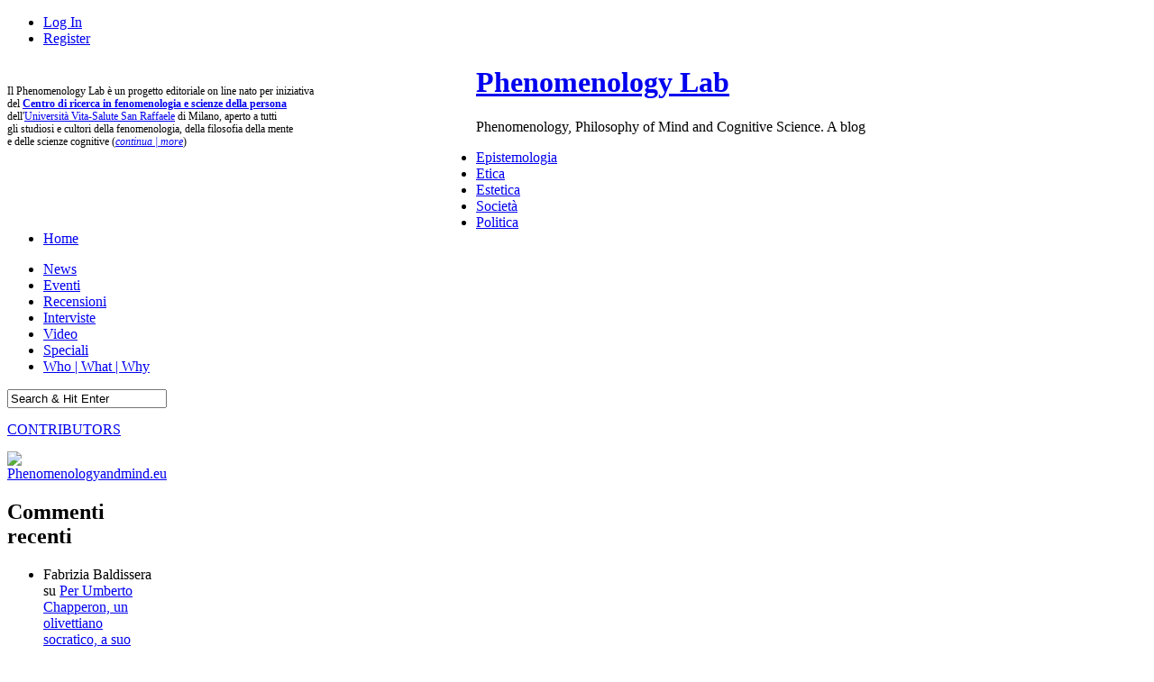

--- FILE ---
content_type: text/html; charset=UTF-8
request_url: https://www.phenomenologylab.eu/index.php/tag/bertrando-spaventa/
body_size: 11640
content:
<!DOCTYPE html PUBLIC "-//W3C//DTD XHTML 1.0 Transitional//EN" "http://www.w3.org/TR/xhtml1/DTD/xhtml1-transitional.dtd">

<html xmlns="http://www.w3.org/1999/xhtml" lang="it-IT">



<head profile="http://gmpg.org/xfn/11">

<meta http-equiv="Content-Type" content="text/html; charset=UTF-8" />


<meta name="robots" content="noindex,follow" />




<title>  Bertrando Spaventa | Phenomenology Lab</title>

<link rel="stylesheet" href="https://www.phenomenologylab.eu/wp-content/themes/magazine-basic/style.css" type="text/css" media="screen" />

<style type="text/css">
body { width: 1024px; }
#mainwrapper { width: 1004px; }
#sidebar { width: 180px; }
#sidebar .side-widget { width: 160px; }
#secondsidebar { width: 180px; }
#secondsidebar .side-widget { width: 160px; }
#leftcontent, #twocol, #threecol, #threecol2, .commentlist { width: 576px; }
#leftcontent img, .wp-caption { max-width: 576px; }
#leftcontent .wp-caption img, #leftcontent .gallery-thumb img { max-width: 564px; }
/* fix for IE & Safari */
.threepost embed { width: 167.04px !important; }
.twopost embed { width: 264.96px !important; }
/* end fix for Safari */
</style>
	
<link rel="pingback" href="https://www.phenomenologylab.eu/xmlrpc.php" />

<!--[if IE]>

<link rel="stylesheet" type="text/css" href="https://www.phenomenologylab.eu/wp-content/themes/magazine-basic/iestyles.css" />

<![endif]-->



<link rel='dns-prefetch' href='//s.w.org' />
<link rel="alternate" type="application/rss+xml" title="Phenomenology Lab &raquo; Feed" href="https://www.phenomenologylab.eu/index.php/feed/" />
<link rel="alternate" type="application/rss+xml" title="Phenomenology Lab &raquo; Feed dei commenti" href="https://www.phenomenologylab.eu/index.php/comments/feed/" />
<link rel="alternate" type="application/rss+xml" title="Phenomenology Lab &raquo; Bertrando Spaventa Feed del tag" href="https://www.phenomenologylab.eu/index.php/tag/bertrando-spaventa/feed/" />
		<script type="text/javascript">
			window._wpemojiSettings = {"baseUrl":"https:\/\/s.w.org\/images\/core\/emoji\/12.0.0-1\/72x72\/","ext":".png","svgUrl":"https:\/\/s.w.org\/images\/core\/emoji\/12.0.0-1\/svg\/","svgExt":".svg","source":{"concatemoji":"https:\/\/www.phenomenologylab.eu\/wp-includes\/js\/wp-emoji-release.min.js?ver=5.3.20"}};
			!function(e,a,t){var n,r,o,i=a.createElement("canvas"),p=i.getContext&&i.getContext("2d");function s(e,t){var a=String.fromCharCode;p.clearRect(0,0,i.width,i.height),p.fillText(a.apply(this,e),0,0);e=i.toDataURL();return p.clearRect(0,0,i.width,i.height),p.fillText(a.apply(this,t),0,0),e===i.toDataURL()}function c(e){var t=a.createElement("script");t.src=e,t.defer=t.type="text/javascript",a.getElementsByTagName("head")[0].appendChild(t)}for(o=Array("flag","emoji"),t.supports={everything:!0,everythingExceptFlag:!0},r=0;r<o.length;r++)t.supports[o[r]]=function(e){if(!p||!p.fillText)return!1;switch(p.textBaseline="top",p.font="600 32px Arial",e){case"flag":return s([127987,65039,8205,9895,65039],[127987,65039,8203,9895,65039])?!1:!s([55356,56826,55356,56819],[55356,56826,8203,55356,56819])&&!s([55356,57332,56128,56423,56128,56418,56128,56421,56128,56430,56128,56423,56128,56447],[55356,57332,8203,56128,56423,8203,56128,56418,8203,56128,56421,8203,56128,56430,8203,56128,56423,8203,56128,56447]);case"emoji":return!s([55357,56424,55356,57342,8205,55358,56605,8205,55357,56424,55356,57340],[55357,56424,55356,57342,8203,55358,56605,8203,55357,56424,55356,57340])}return!1}(o[r]),t.supports.everything=t.supports.everything&&t.supports[o[r]],"flag"!==o[r]&&(t.supports.everythingExceptFlag=t.supports.everythingExceptFlag&&t.supports[o[r]]);t.supports.everythingExceptFlag=t.supports.everythingExceptFlag&&!t.supports.flag,t.DOMReady=!1,t.readyCallback=function(){t.DOMReady=!0},t.supports.everything||(n=function(){t.readyCallback()},a.addEventListener?(a.addEventListener("DOMContentLoaded",n,!1),e.addEventListener("load",n,!1)):(e.attachEvent("onload",n),a.attachEvent("onreadystatechange",function(){"complete"===a.readyState&&t.readyCallback()})),(n=t.source||{}).concatemoji?c(n.concatemoji):n.wpemoji&&n.twemoji&&(c(n.twemoji),c(n.wpemoji)))}(window,document,window._wpemojiSettings);
		</script>
		<style type="text/css">
img.wp-smiley,
img.emoji {
	display: inline !important;
	border: none !important;
	box-shadow: none !important;
	height: 1em !important;
	width: 1em !important;
	margin: 0 .07em !important;
	vertical-align: -0.1em !important;
	background: none !important;
	padding: 0 !important;
}
</style>
	<link rel='stylesheet' id='dashicons-css'  href='https://www.phenomenologylab.eu/wp-includes/css/dashicons.min.css?ver=5.3.20' type='text/css' media='all' />
<link rel='stylesheet' id='thickbox-css'  href='https://www.phenomenologylab.eu/wp-includes/js/thickbox/thickbox.css?ver=5.3.20' type='text/css' media='all' />
<link rel='stylesheet' id='wp-block-library-css'  href='https://www.phenomenologylab.eu/wp-includes/css/dist/block-library/style.min.css?ver=5.3.20' type='text/css' media='all' />
<link rel='stylesheet' id='wpum-frontend-css'  href='https://www.phenomenologylab.eu/wp-content/plugins/wp-user-manager/assets/css/wpum.min.css?ver=2.3.12' type='text/css' media='all' />
<link rel='stylesheet' id='cleaner-gallery-css'  href='https://www.phenomenologylab.eu/wp-content/plugins/cleaner-gallery/css/gallery.min.css?ver=20130526' type='text/css' media='all' />
<link rel='stylesheet' id='bellows-css'  href='https://www.phenomenologylab.eu/wp-content/plugins/bellows-accordion-menu/assets/css/bellows.min.css?ver=1.2.1' type='text/css' media='all' />
<link rel='stylesheet' id='bellows-font-awesome-css'  href='https://www.phenomenologylab.eu/wp-content/plugins/bellows-accordion-menu/assets/css/fontawesome/css/font-awesome.min.css?ver=1.2.1' type='text/css' media='all' />
<script>if (document.location.protocol != "https:") {document.location = document.URL.replace(/^http:/i, "https:");}</script><script type='text/javascript' src='https://ajax.googleapis.com/ajax/libs/prototype/1.7.1.0/prototype.js?ver=1.7.1'></script>
<script type='text/javascript' src='https://ajax.googleapis.com/ajax/libs/scriptaculous/1.9.0/scriptaculous.js?ver=1.9.0'></script>
<script type='text/javascript' src='https://ajax.googleapis.com/ajax/libs/scriptaculous/1.9.0/effects.js?ver=1.9.0'></script>
<script type='text/javascript' src='https://www.phenomenologylab.eu/wp-content/plugins/lightbox-2/lightbox-resize.js?ver=1.8'></script>
<script type='text/javascript' src='https://www.phenomenologylab.eu/wp-includes/js/jquery/jquery.js?ver=1.12.4-wp'></script>
<script type='text/javascript' src='https://www.phenomenologylab.eu/wp-includes/js/jquery/jquery-migrate.min.js?ver=1.4.1'></script>
<link rel='https://api.w.org/' href='https://www.phenomenologylab.eu/index.php/wp-json/' />
<link rel="EditURI" type="application/rsd+xml" title="RSD" href="https://www.phenomenologylab.eu/xmlrpc.php?rsd" />
<link rel="wlwmanifest" type="application/wlwmanifest+xml" href="https://www.phenomenologylab.eu/wp-includes/wlwmanifest.xml" /> 
<meta name="generator" content="WordPress 5.3.20" />
<script type="text/javascript" src="https://www.phenomenologylab.eu/wp-content/plugins/author_exposed/javascript/skripta.js"></script><link rel="stylesheet" href="https://www.phenomenologylab.eu/wp-content/plugins/author_exposed/css/ae_style.css" type="text/css" /><style id="bellows-custom-generated-css">
/* Status: Loaded from Transient */

</style>
	<!-- begin lightbox scripts -->
	<script type="text/javascript">
    //<![CDATA[
    document.write('<link rel="stylesheet" href="https://www.phenomenologylab.eu/wp-content/plugins/lightbox-2/Themes/Black/lightbox.css" type="text/css" media="screen" />');
    //]]>
    </script>
	<!-- end lightbox scripts -->
<style type="text/css">.recentcomments a{display:inline !important;padding:0 !important;margin:0 !important;}</style><link rel="stylesheet" href="https://www.phenomenologylab.eu/wp-content/plugins/media-library-gallery/media-library-gallery.css" type="text/css" media="screen" />

<!-- Global site tag (gtag.js) - Google Analytics -->

<script async src="https://www.googletagmanager.com/gtag/js?id=UA-68211947-28"></script>

<script>

  window.dataLayer = window.dataLayer || [];

  function gtag(){dataLayer.push(arguments);}

  gtag('js', new Date());



  gtag('config', 'UA-68211947-28');

</script>

<script type="text/javascript">(function (w,d) {var loader = function () {var s = d.createElement("script"), tag = d.getElementsByTagName("script")[0]; s.src="https://cdn.iubenda.com/iubenda.js"; tag.parentNode.insertBefore(s,tag);}; if(w.addEventListener){w.addEventListener("load", loader, false);}else if(w.attachEvent){w.attachEvent("onload", loader);}else{w.onload = loader;}})(window, document);</script>
	

<script type="text/javascript">
var _iub = _iub || [];
_iub.csConfiguration = {"consentOnContinuedBrowsing":false,"whitelabel":false,"lang":"it","siteId":2103656,"cookiePolicyId":28207355, "banner":{ "acceptButtonDisplay":true,"customizeButtonDisplay":true,"position":"float-top-center" }};
</script>
<script type="text/javascript" src="//cdn.iubenda.com/cs/iubenda_cs.js" charset="UTF-8" async></script>
	

<script type="text/javascript">
	var _iub = _iub || {}; _iub.cons_instructions = _iub.cons_instructions || []; _iub.cons_instructions.push(["init", {api_key: "AstINK450qX8vgtnLhXAjC7ISh48PnJz"}]);</script>
	<script type="text/javascript" src="https://cdn.iubenda.com/cons/iubenda_cons.js" async></script>


</head>

<body data-rsssl=1 class="archive tag tag-bertrando-spaventa tag-950">

<!-- 9445 -->
<!-- begin header -->

<div id="header">

	
	
	<div id="login">

    	<ul><li><a href="https://www.phenomenologylab.eu/wp-login.php?redirect_to=https%3A%2F%2Fwww.phenomenologylab.eu%2Findex.php%2F2011%2F03%2Fmoralismo2%2F">Log In</a></li>
					<li class="dot"><a href="https://www.phenomenologylab.eu/wp-login.php?action=register">Register</a> </li>

            </ul>
    </div>

    
    
		
            <div id="headerad"  class="fr">

                <p style="font-size: 12px;line-height:1.2;float:left;width:520px;text-align:left">

                    <a href="https://www.unisr.it/ricerca/centri/persona" target="_blank"><img src="https://www.phenomenologylab.eu/wp-content/themes/magazine-basic/uploads/logografico.gif" alt="" width="150" height="150" align="right"/></a>

                    <br>Il Phenomenology Lab è un progetto editoriale on line nato per iniziativa

                    <br>del <a href="https://www.unisr.it/ricerca/centri/persona" target="_blank"><strong>Centro di ricerca in fenomenologia e scienze della persona</strong></a>

                    <br>dell'<a href="http://www.unisr.it/">Università Vita-Salute San Raffaele</a> di Milano, aperto a tutti

                    <br>gli studiosi e cultori della fenomenologia, della filosofia della mente

                    <br>e delle scienze cognitive (<a href="https://www.phenomenologylab.eu/index.php/info"><em>continua | more</em></a>)</p>





            </div>

        
    
	
    <div id="title" class="fl">

    	<h1><a href="https://www.phenomenologylab.eu/">Phenomenology Lab</a> </h1>
    </div>

    
    <div id="description" class="fl">

        Phenomenology, Philosophy of Mind and Cognitive Science. A blog
    </div>

    <div class="main-navigation"><ul id="menu-primary-nav" class="sf-menu"><li id="menu-item-16316" class="menu-item menu-item-type-taxonomy menu-item-object-category menu-item-16316"><a title="Epistemology" href="https://www.phenomenologylab.eu/index.php/category/epistemologia/">Epistemologia</a></li>
<li id="menu-item-16318" class="menu-item menu-item-type-taxonomy menu-item-object-category menu-item-16318"><a href="https://www.phenomenologylab.eu/index.php/category/etica-2/">Etica</a></li>
<li id="menu-item-16317" class="menu-item menu-item-type-taxonomy menu-item-object-category menu-item-16317"><a href="https://www.phenomenologylab.eu/index.php/category/estetica-2/">Estetica</a></li>
<li id="menu-item-16315" class="menu-item menu-item-type-taxonomy menu-item-object-category menu-item-16315"><a href="https://www.phenomenologylab.eu/index.php/category/societa/">Società</a></li>
<li id="menu-item-16319" class="menu-item menu-item-type-taxonomy menu-item-object-category menu-item-16319"><a href="https://www.phenomenologylab.eu/index.php/category/politica-2/">Politica</a></li>
<li id="menu-item-15425" class="menu-item menu-item-type-custom menu-item-object-custom menu-item-home menu-item-15425"><a href="https://www.phenomenologylab.eu/">Home</a></li>
</ul></div><div class="sub-navigation"><ul id="menu-secondary-nav" class="sf-menu"><li id="menu-item-16320" class="menu-item menu-item-type-taxonomy menu-item-object-category menu-item-16320"><a href="https://www.phenomenologylab.eu/index.php/category/news/">News</a></li>
<li id="menu-item-16321" class="menu-item menu-item-type-taxonomy menu-item-object-category menu-item-16321"><a href="https://www.phenomenologylab.eu/index.php/category/eventi/">Eventi</a></li>
<li id="menu-item-16322" class="menu-item menu-item-type-taxonomy menu-item-object-category menu-item-16322"><a href="https://www.phenomenologylab.eu/index.php/category/recensioni/">Recensioni</a></li>
<li id="menu-item-16323" class="menu-item menu-item-type-taxonomy menu-item-object-category menu-item-16323"><a href="https://www.phenomenologylab.eu/index.php/category/interviste/">Interviste</a></li>
<li id="menu-item-16325" class="menu-item menu-item-type-taxonomy menu-item-object-category menu-item-16325"><a href="https://www.phenomenologylab.eu/index.php/category/video/">Video</a></li>
<li id="menu-item-16324" class="menu-item menu-item-type-taxonomy menu-item-object-category menu-item-16324"><a href="https://www.phenomenologylab.eu/index.php/category/speciali/">Speciali</a></li>
<li id="menu-item-16349" class="menu-item menu-item-type-post_type menu-item-object-page menu-item-16349"><a href="https://www.phenomenologylab.eu/index.php/info/">Who | What | Why</a></li>
</ul></div>
</div>

<!-- end header -->





<div id="mainwrapper">

<!-- begin sidebar -->
    <div id="sidebar">
		<div id="search-2" class="side-widget widget_search"><form method="get" id="searchform" action="https://www.phenomenologylab.eu/">
<div>
<input type="text" class="search_input" value="Search &amp; Hit Enter" name="s" id="s" onfocus="if (this.value == 'Search &amp; Hit Enter') {this.value = '';}" onblur="if (this.value == '') {this.value = 'Search &amp; Hit Enter';}" />
<input type="hidden" id="searchsubmit" />
</div>
</form></div><div id="text-937804271" class="side-widget widget_text">			<div class="textwidget"><div style="margin-top:15px"><a href="https://www.phenomenologylab.eu/index.php/contributors/">CONTRIBUTORS</a></div></div>
		</div><div id="text-937804272" class="side-widget widget_text">			<div class="textwidget"><div style="margin-top:15px"><a href="https://oaj.fupress.net/index.php/pam" target="_blank" rel="noopener noreferrer"><img src="https://www.phenomenologylab.eu/wp-content/themes/magazine-basic/images/phmindlogo.gif" alt="Phenomenologyandmind.eu"></a></div></div>
		</div><div id="recent-comments-2" class="side-widget widget_recent_comments"><h2>Commenti recenti</h2><ul id="recentcomments"><li class="recentcomments"><span class="comment-author-link">Fabrizia Baldissera</span> su <a href="https://www.phenomenologylab.eu/index.php/2026/01/per-umberto-chapperon-un-olivettiano-socratico-a-suo-modo/#comment-200438">Per Umberto Chapperon, un olivettiano socratico, a suo modo.</a></li><li class="recentcomments"><span class="comment-author-link">Roberta</span> su <a href="https://www.phenomenologylab.eu/index.php/2025/11/esercizi-di-percezione-di-ascolto-di-attenzione-di-scoperta-e-non-di-diversione-dal-male-che-ci-avvolge/#comment-199214">Esercizi di percezione &#8211; di ascolto, di attenzione. Di scoperta, e non di diversione dal male che ci avvolge.</a></li><li class="recentcomments"><span class="comment-author-link"><a href='http://www.biagioputignano.it' rel='external nofollow ugc' class='url'>Biagio Putignano</a></span> su <a href="https://www.phenomenologylab.eu/index.php/2025/11/esercizi-di-percezione-di-ascolto-di-attenzione-di-scoperta-e-non-di-diversione-dal-male-che-ci-avvolge/#comment-198649">Esercizi di percezione &#8211; di ascolto, di attenzione. Di scoperta, e non di diversione dal male che ci avvolge.</a></li><li class="recentcomments"><span class="comment-author-link">De Monticelli Roberta</span> su <a href="https://www.phenomenologylab.eu/index.php/2025/11/esercizi-di-percezione-di-ascolto-di-attenzione-di-scoperta-e-non-di-diversione-dal-male-che-ci-avvolge/#comment-197453">Esercizi di percezione &#8211; di ascolto, di attenzione. Di scoperta, e non di diversione dal male che ci avvolge.</a></li><li class="recentcomments"><span class="comment-author-link">Silvia KUCHLER</span> su <a href="https://www.phenomenologylab.eu/index.php/2025/11/esercizi-di-percezione-di-ascolto-di-attenzione-di-scoperta-e-non-di-diversione-dal-male-che-ci-avvolge/#comment-197373">Esercizi di percezione &#8211; di ascolto, di attenzione. Di scoperta, e non di diversione dal male che ci avvolge.</a></li></ul></div><div id="widget_tptn_pop-2" class="side-widget tptn_posts_list_widget"><h2>Articoli più letti</h2><div class="tptn_posts  tptn_posts_widget tptn_posts_widget2"><ul><li><span class="tptn_after_thumb"><a href="https://www.phenomenologylab.eu/index.php/2010/12/lettera-a-una-professoressa/"     class="tptn_link"><span class="tptn_title">Lettera a una professoressa. &#8220;Buongiorno Prof!&hellip;</span></a></span></li><li><span class="tptn_after_thumb"><a href="https://www.phenomenologylab.eu/index.php/2009/12/appello-in-difesa-del-valore-della-costituzione/"     class="tptn_link"><span class="tptn_title">Docenti, ricercatori e studiosi in difesa del valore&hellip;</span></a></span></li><li><span class="tptn_after_thumb"><a href="https://www.phenomenologylab.eu/index.php/2010/07/fenomenologia-e-neuroscienze/"     class="tptn_link"><span class="tptn_title">Sulle emozioni: confronto tra fenomenologia e neuroscienze</span></a></span></li><li><span class="tptn_after_thumb"><a href="https://www.phenomenologylab.eu/index.php/2011/04/lo-sconosciuto-articolo-54/"     class="tptn_link"><span class="tptn_title">Quello Sconosciuto Articolo 54 della nostra Costituzione</span></a></span></li><li><span class="tptn_after_thumb"><a href="https://www.phenomenologylab.eu/index.php/2010/10/espressivita-empatia-intersoggettivita/"     class="tptn_link"><span class="tptn_title">Espressività, empatia, intersoggettività.&hellip;</span></a></span></li><li><span class="tptn_after_thumb"><a href="https://www.phenomenologylab.eu/index.php/2009/11/filosofia-della-mente-e-neuroscienze-il-caso-dei-neuroni-specchio/"     class="tptn_link"><span class="tptn_title">Filosofia della mente e neuroscienze: il caso dei&hellip;</span></a></span></li><li><span class="tptn_after_thumb"><a href="https://www.phenomenologylab.eu/index.php/2010/02/elsa-morante/"     class="tptn_link"><span class="tptn_title">«Il capo del Governo si macchiò&#8230;». In rete, le&hellip;</span></a></span></li><li><span class="tptn_after_thumb"><a href="https://www.phenomenologylab.eu/index.php/2010/12/questione-morale-vito-mancuso/"     class="tptn_link"><span class="tptn_title">La centralità della questione morale&hellip;</span></a></span></li><li><span class="tptn_after_thumb"><a href="https://www.phenomenologylab.eu/index.php/2010/03/laquila-citta-da-costruire-o-da-ri-costruire/"     class="tptn_link"><span class="tptn_title">L&#8217;Aquila: città da costruire o da ri-costruire?</span></a></span></li><li><span class="tptn_after_thumb"><a href="https://www.phenomenologylab.eu/index.php/2013/09/demonticelli-fusaro/"     class="tptn_link"><span class="tptn_title">Dalla più vecchia al più giovane: perplessità per&hellip;</span></a></span></li></ul><div class="tptn_clear"></div></div></div><div id="archives-2" class="side-widget widget_archive"><h2>Archivi</h2>		<label class="screen-reader-text" for="archives-dropdown-2">Archivi</label>
		<select id="archives-dropdown-2" name="archive-dropdown">
			
			<option value="">Seleziona il mese</option>
				<option value='https://www.phenomenologylab.eu/index.php/2026/01/'> Gennaio 2026 </option>
	<option value='https://www.phenomenologylab.eu/index.php/2025/12/'> Dicembre 2025 </option>
	<option value='https://www.phenomenologylab.eu/index.php/2025/11/'> Novembre 2025 </option>
	<option value='https://www.phenomenologylab.eu/index.php/2025/10/'> Ottobre 2025 </option>
	<option value='https://www.phenomenologylab.eu/index.php/2025/09/'> Settembre 2025 </option>
	<option value='https://www.phenomenologylab.eu/index.php/2025/08/'> Agosto 2025 </option>
	<option value='https://www.phenomenologylab.eu/index.php/2025/07/'> Luglio 2025 </option>
	<option value='https://www.phenomenologylab.eu/index.php/2025/06/'> Giugno 2025 </option>
	<option value='https://www.phenomenologylab.eu/index.php/2025/05/'> Maggio 2025 </option>
	<option value='https://www.phenomenologylab.eu/index.php/2025/04/'> Aprile 2025 </option>
	<option value='https://www.phenomenologylab.eu/index.php/2025/03/'> Marzo 2025 </option>
	<option value='https://www.phenomenologylab.eu/index.php/2025/02/'> Febbraio 2025 </option>
	<option value='https://www.phenomenologylab.eu/index.php/2025/01/'> Gennaio 2025 </option>
	<option value='https://www.phenomenologylab.eu/index.php/2024/12/'> Dicembre 2024 </option>
	<option value='https://www.phenomenologylab.eu/index.php/2024/11/'> Novembre 2024 </option>
	<option value='https://www.phenomenologylab.eu/index.php/2024/10/'> Ottobre 2024 </option>
	<option value='https://www.phenomenologylab.eu/index.php/2024/09/'> Settembre 2024 </option>
	<option value='https://www.phenomenologylab.eu/index.php/2024/08/'> Agosto 2024 </option>
	<option value='https://www.phenomenologylab.eu/index.php/2024/07/'> Luglio 2024 </option>
	<option value='https://www.phenomenologylab.eu/index.php/2024/06/'> Giugno 2024 </option>
	<option value='https://www.phenomenologylab.eu/index.php/2024/05/'> Maggio 2024 </option>
	<option value='https://www.phenomenologylab.eu/index.php/2024/04/'> Aprile 2024 </option>
	<option value='https://www.phenomenologylab.eu/index.php/2024/03/'> Marzo 2024 </option>
	<option value='https://www.phenomenologylab.eu/index.php/2024/02/'> Febbraio 2024 </option>
	<option value='https://www.phenomenologylab.eu/index.php/2024/01/'> Gennaio 2024 </option>
	<option value='https://www.phenomenologylab.eu/index.php/2023/12/'> Dicembre 2023 </option>
	<option value='https://www.phenomenologylab.eu/index.php/2023/11/'> Novembre 2023 </option>
	<option value='https://www.phenomenologylab.eu/index.php/2023/10/'> Ottobre 2023 </option>
	<option value='https://www.phenomenologylab.eu/index.php/2023/09/'> Settembre 2023 </option>
	<option value='https://www.phenomenologylab.eu/index.php/2023/08/'> Agosto 2023 </option>
	<option value='https://www.phenomenologylab.eu/index.php/2023/07/'> Luglio 2023 </option>
	<option value='https://www.phenomenologylab.eu/index.php/2023/06/'> Giugno 2023 </option>
	<option value='https://www.phenomenologylab.eu/index.php/2023/05/'> Maggio 2023 </option>
	<option value='https://www.phenomenologylab.eu/index.php/2023/04/'> Aprile 2023 </option>
	<option value='https://www.phenomenologylab.eu/index.php/2023/03/'> Marzo 2023 </option>
	<option value='https://www.phenomenologylab.eu/index.php/2023/02/'> Febbraio 2023 </option>
	<option value='https://www.phenomenologylab.eu/index.php/2023/01/'> Gennaio 2023 </option>
	<option value='https://www.phenomenologylab.eu/index.php/2022/12/'> Dicembre 2022 </option>
	<option value='https://www.phenomenologylab.eu/index.php/2022/11/'> Novembre 2022 </option>
	<option value='https://www.phenomenologylab.eu/index.php/2022/10/'> Ottobre 2022 </option>
	<option value='https://www.phenomenologylab.eu/index.php/2022/09/'> Settembre 2022 </option>
	<option value='https://www.phenomenologylab.eu/index.php/2022/08/'> Agosto 2022 </option>
	<option value='https://www.phenomenologylab.eu/index.php/2022/07/'> Luglio 2022 </option>
	<option value='https://www.phenomenologylab.eu/index.php/2022/06/'> Giugno 2022 </option>
	<option value='https://www.phenomenologylab.eu/index.php/2022/05/'> Maggio 2022 </option>
	<option value='https://www.phenomenologylab.eu/index.php/2022/04/'> Aprile 2022 </option>
	<option value='https://www.phenomenologylab.eu/index.php/2022/03/'> Marzo 2022 </option>
	<option value='https://www.phenomenologylab.eu/index.php/2022/02/'> Febbraio 2022 </option>
	<option value='https://www.phenomenologylab.eu/index.php/2022/01/'> Gennaio 2022 </option>
	<option value='https://www.phenomenologylab.eu/index.php/2021/12/'> Dicembre 2021 </option>
	<option value='https://www.phenomenologylab.eu/index.php/2021/11/'> Novembre 2021 </option>
	<option value='https://www.phenomenologylab.eu/index.php/2021/10/'> Ottobre 2021 </option>
	<option value='https://www.phenomenologylab.eu/index.php/2021/09/'> Settembre 2021 </option>
	<option value='https://www.phenomenologylab.eu/index.php/2021/08/'> Agosto 2021 </option>
	<option value='https://www.phenomenologylab.eu/index.php/2021/07/'> Luglio 2021 </option>
	<option value='https://www.phenomenologylab.eu/index.php/2021/06/'> Giugno 2021 </option>
	<option value='https://www.phenomenologylab.eu/index.php/2021/05/'> Maggio 2021 </option>
	<option value='https://www.phenomenologylab.eu/index.php/2021/04/'> Aprile 2021 </option>
	<option value='https://www.phenomenologylab.eu/index.php/2021/03/'> Marzo 2021 </option>
	<option value='https://www.phenomenologylab.eu/index.php/2021/02/'> Febbraio 2021 </option>
	<option value='https://www.phenomenologylab.eu/index.php/2021/01/'> Gennaio 2021 </option>
	<option value='https://www.phenomenologylab.eu/index.php/2020/12/'> Dicembre 2020 </option>
	<option value='https://www.phenomenologylab.eu/index.php/2020/11/'> Novembre 2020 </option>
	<option value='https://www.phenomenologylab.eu/index.php/2020/10/'> Ottobre 2020 </option>
	<option value='https://www.phenomenologylab.eu/index.php/2020/09/'> Settembre 2020 </option>
	<option value='https://www.phenomenologylab.eu/index.php/2020/08/'> Agosto 2020 </option>
	<option value='https://www.phenomenologylab.eu/index.php/2020/07/'> Luglio 2020 </option>
	<option value='https://www.phenomenologylab.eu/index.php/2020/06/'> Giugno 2020 </option>
	<option value='https://www.phenomenologylab.eu/index.php/2020/05/'> Maggio 2020 </option>
	<option value='https://www.phenomenologylab.eu/index.php/2020/04/'> Aprile 2020 </option>
	<option value='https://www.phenomenologylab.eu/index.php/2020/03/'> Marzo 2020 </option>
	<option value='https://www.phenomenologylab.eu/index.php/2020/02/'> Febbraio 2020 </option>
	<option value='https://www.phenomenologylab.eu/index.php/2020/01/'> Gennaio 2020 </option>
	<option value='https://www.phenomenologylab.eu/index.php/2019/12/'> Dicembre 2019 </option>
	<option value='https://www.phenomenologylab.eu/index.php/2019/11/'> Novembre 2019 </option>
	<option value='https://www.phenomenologylab.eu/index.php/2019/10/'> Ottobre 2019 </option>
	<option value='https://www.phenomenologylab.eu/index.php/2019/09/'> Settembre 2019 </option>
	<option value='https://www.phenomenologylab.eu/index.php/2019/08/'> Agosto 2019 </option>
	<option value='https://www.phenomenologylab.eu/index.php/2019/07/'> Luglio 2019 </option>
	<option value='https://www.phenomenologylab.eu/index.php/2019/06/'> Giugno 2019 </option>
	<option value='https://www.phenomenologylab.eu/index.php/2019/05/'> Maggio 2019 </option>
	<option value='https://www.phenomenologylab.eu/index.php/2019/04/'> Aprile 2019 </option>
	<option value='https://www.phenomenologylab.eu/index.php/2019/03/'> Marzo 2019 </option>
	<option value='https://www.phenomenologylab.eu/index.php/2019/02/'> Febbraio 2019 </option>
	<option value='https://www.phenomenologylab.eu/index.php/2019/01/'> Gennaio 2019 </option>
	<option value='https://www.phenomenologylab.eu/index.php/2018/12/'> Dicembre 2018 </option>
	<option value='https://www.phenomenologylab.eu/index.php/2018/11/'> Novembre 2018 </option>
	<option value='https://www.phenomenologylab.eu/index.php/2018/10/'> Ottobre 2018 </option>
	<option value='https://www.phenomenologylab.eu/index.php/2018/09/'> Settembre 2018 </option>
	<option value='https://www.phenomenologylab.eu/index.php/2018/08/'> Agosto 2018 </option>
	<option value='https://www.phenomenologylab.eu/index.php/2018/07/'> Luglio 2018 </option>
	<option value='https://www.phenomenologylab.eu/index.php/2018/06/'> Giugno 2018 </option>
	<option value='https://www.phenomenologylab.eu/index.php/2018/05/'> Maggio 2018 </option>
	<option value='https://www.phenomenologylab.eu/index.php/2018/04/'> Aprile 2018 </option>
	<option value='https://www.phenomenologylab.eu/index.php/2018/03/'> Marzo 2018 </option>
	<option value='https://www.phenomenologylab.eu/index.php/2018/02/'> Febbraio 2018 </option>
	<option value='https://www.phenomenologylab.eu/index.php/2018/01/'> Gennaio 2018 </option>
	<option value='https://www.phenomenologylab.eu/index.php/2017/12/'> Dicembre 2017 </option>
	<option value='https://www.phenomenologylab.eu/index.php/2017/11/'> Novembre 2017 </option>
	<option value='https://www.phenomenologylab.eu/index.php/2017/10/'> Ottobre 2017 </option>
	<option value='https://www.phenomenologylab.eu/index.php/2017/09/'> Settembre 2017 </option>
	<option value='https://www.phenomenologylab.eu/index.php/2017/08/'> Agosto 2017 </option>
	<option value='https://www.phenomenologylab.eu/index.php/2017/07/'> Luglio 2017 </option>
	<option value='https://www.phenomenologylab.eu/index.php/2017/06/'> Giugno 2017 </option>
	<option value='https://www.phenomenologylab.eu/index.php/2017/05/'> Maggio 2017 </option>
	<option value='https://www.phenomenologylab.eu/index.php/2017/04/'> Aprile 2017 </option>
	<option value='https://www.phenomenologylab.eu/index.php/2017/03/'> Marzo 2017 </option>
	<option value='https://www.phenomenologylab.eu/index.php/2017/02/'> Febbraio 2017 </option>
	<option value='https://www.phenomenologylab.eu/index.php/2017/01/'> Gennaio 2017 </option>
	<option value='https://www.phenomenologylab.eu/index.php/2016/12/'> Dicembre 2016 </option>
	<option value='https://www.phenomenologylab.eu/index.php/2016/11/'> Novembre 2016 </option>
	<option value='https://www.phenomenologylab.eu/index.php/2016/10/'> Ottobre 2016 </option>
	<option value='https://www.phenomenologylab.eu/index.php/2016/09/'> Settembre 2016 </option>
	<option value='https://www.phenomenologylab.eu/index.php/2016/08/'> Agosto 2016 </option>
	<option value='https://www.phenomenologylab.eu/index.php/2016/07/'> Luglio 2016 </option>
	<option value='https://www.phenomenologylab.eu/index.php/2016/06/'> Giugno 2016 </option>
	<option value='https://www.phenomenologylab.eu/index.php/2016/05/'> Maggio 2016 </option>
	<option value='https://www.phenomenologylab.eu/index.php/2016/04/'> Aprile 2016 </option>
	<option value='https://www.phenomenologylab.eu/index.php/2016/03/'> Marzo 2016 </option>
	<option value='https://www.phenomenologylab.eu/index.php/2016/02/'> Febbraio 2016 </option>
	<option value='https://www.phenomenologylab.eu/index.php/2016/01/'> Gennaio 2016 </option>
	<option value='https://www.phenomenologylab.eu/index.php/2015/12/'> Dicembre 2015 </option>
	<option value='https://www.phenomenologylab.eu/index.php/2015/11/'> Novembre 2015 </option>
	<option value='https://www.phenomenologylab.eu/index.php/2015/10/'> Ottobre 2015 </option>
	<option value='https://www.phenomenologylab.eu/index.php/2015/09/'> Settembre 2015 </option>
	<option value='https://www.phenomenologylab.eu/index.php/2015/08/'> Agosto 2015 </option>
	<option value='https://www.phenomenologylab.eu/index.php/2015/07/'> Luglio 2015 </option>
	<option value='https://www.phenomenologylab.eu/index.php/2015/06/'> Giugno 2015 </option>
	<option value='https://www.phenomenologylab.eu/index.php/2015/05/'> Maggio 2015 </option>
	<option value='https://www.phenomenologylab.eu/index.php/2015/04/'> Aprile 2015 </option>
	<option value='https://www.phenomenologylab.eu/index.php/2015/03/'> Marzo 2015 </option>
	<option value='https://www.phenomenologylab.eu/index.php/2015/02/'> Febbraio 2015 </option>
	<option value='https://www.phenomenologylab.eu/index.php/2015/01/'> Gennaio 2015 </option>
	<option value='https://www.phenomenologylab.eu/index.php/2014/12/'> Dicembre 2014 </option>
	<option value='https://www.phenomenologylab.eu/index.php/2014/11/'> Novembre 2014 </option>
	<option value='https://www.phenomenologylab.eu/index.php/2014/10/'> Ottobre 2014 </option>
	<option value='https://www.phenomenologylab.eu/index.php/2014/09/'> Settembre 2014 </option>
	<option value='https://www.phenomenologylab.eu/index.php/2014/08/'> Agosto 2014 </option>
	<option value='https://www.phenomenologylab.eu/index.php/2014/07/'> Luglio 2014 </option>
	<option value='https://www.phenomenologylab.eu/index.php/2014/06/'> Giugno 2014 </option>
	<option value='https://www.phenomenologylab.eu/index.php/2014/05/'> Maggio 2014 </option>
	<option value='https://www.phenomenologylab.eu/index.php/2014/04/'> Aprile 2014 </option>
	<option value='https://www.phenomenologylab.eu/index.php/2014/03/'> Marzo 2014 </option>
	<option value='https://www.phenomenologylab.eu/index.php/2014/02/'> Febbraio 2014 </option>
	<option value='https://www.phenomenologylab.eu/index.php/2014/01/'> Gennaio 2014 </option>
	<option value='https://www.phenomenologylab.eu/index.php/2013/12/'> Dicembre 2013 </option>
	<option value='https://www.phenomenologylab.eu/index.php/2013/11/'> Novembre 2013 </option>
	<option value='https://www.phenomenologylab.eu/index.php/2013/10/'> Ottobre 2013 </option>
	<option value='https://www.phenomenologylab.eu/index.php/2013/09/'> Settembre 2013 </option>
	<option value='https://www.phenomenologylab.eu/index.php/2013/08/'> Agosto 2013 </option>
	<option value='https://www.phenomenologylab.eu/index.php/2013/07/'> Luglio 2013 </option>
	<option value='https://www.phenomenologylab.eu/index.php/2013/06/'> Giugno 2013 </option>
	<option value='https://www.phenomenologylab.eu/index.php/2013/05/'> Maggio 2013 </option>
	<option value='https://www.phenomenologylab.eu/index.php/2013/04/'> Aprile 2013 </option>
	<option value='https://www.phenomenologylab.eu/index.php/2013/03/'> Marzo 2013 </option>
	<option value='https://www.phenomenologylab.eu/index.php/2013/02/'> Febbraio 2013 </option>
	<option value='https://www.phenomenologylab.eu/index.php/2013/01/'> Gennaio 2013 </option>
	<option value='https://www.phenomenologylab.eu/index.php/2012/12/'> Dicembre 2012 </option>
	<option value='https://www.phenomenologylab.eu/index.php/2012/11/'> Novembre 2012 </option>
	<option value='https://www.phenomenologylab.eu/index.php/2012/10/'> Ottobre 2012 </option>
	<option value='https://www.phenomenologylab.eu/index.php/2012/09/'> Settembre 2012 </option>
	<option value='https://www.phenomenologylab.eu/index.php/2012/08/'> Agosto 2012 </option>
	<option value='https://www.phenomenologylab.eu/index.php/2012/07/'> Luglio 2012 </option>
	<option value='https://www.phenomenologylab.eu/index.php/2012/06/'> Giugno 2012 </option>
	<option value='https://www.phenomenologylab.eu/index.php/2012/05/'> Maggio 2012 </option>
	<option value='https://www.phenomenologylab.eu/index.php/2012/04/'> Aprile 2012 </option>
	<option value='https://www.phenomenologylab.eu/index.php/2012/03/'> Marzo 2012 </option>
	<option value='https://www.phenomenologylab.eu/index.php/2012/02/'> Febbraio 2012 </option>
	<option value='https://www.phenomenologylab.eu/index.php/2012/01/'> Gennaio 2012 </option>
	<option value='https://www.phenomenologylab.eu/index.php/2011/12/'> Dicembre 2011 </option>
	<option value='https://www.phenomenologylab.eu/index.php/2011/11/'> Novembre 2011 </option>
	<option value='https://www.phenomenologylab.eu/index.php/2011/10/'> Ottobre 2011 </option>
	<option value='https://www.phenomenologylab.eu/index.php/2011/09/'> Settembre 2011 </option>
	<option value='https://www.phenomenologylab.eu/index.php/2011/08/'> Agosto 2011 </option>
	<option value='https://www.phenomenologylab.eu/index.php/2011/07/'> Luglio 2011 </option>
	<option value='https://www.phenomenologylab.eu/index.php/2011/06/'> Giugno 2011 </option>
	<option value='https://www.phenomenologylab.eu/index.php/2011/05/'> Maggio 2011 </option>
	<option value='https://www.phenomenologylab.eu/index.php/2011/04/'> Aprile 2011 </option>
	<option value='https://www.phenomenologylab.eu/index.php/2011/03/'> Marzo 2011 </option>
	<option value='https://www.phenomenologylab.eu/index.php/2011/02/'> Febbraio 2011 </option>
	<option value='https://www.phenomenologylab.eu/index.php/2011/01/'> Gennaio 2011 </option>
	<option value='https://www.phenomenologylab.eu/index.php/2010/12/'> Dicembre 2010 </option>
	<option value='https://www.phenomenologylab.eu/index.php/2010/11/'> Novembre 2010 </option>
	<option value='https://www.phenomenologylab.eu/index.php/2010/10/'> Ottobre 2010 </option>
	<option value='https://www.phenomenologylab.eu/index.php/2010/09/'> Settembre 2010 </option>
	<option value='https://www.phenomenologylab.eu/index.php/2010/08/'> Agosto 2010 </option>
	<option value='https://www.phenomenologylab.eu/index.php/2010/07/'> Luglio 2010 </option>
	<option value='https://www.phenomenologylab.eu/index.php/2010/06/'> Giugno 2010 </option>
	<option value='https://www.phenomenologylab.eu/index.php/2010/05/'> Maggio 2010 </option>
	<option value='https://www.phenomenologylab.eu/index.php/2010/04/'> Aprile 2010 </option>
	<option value='https://www.phenomenologylab.eu/index.php/2010/03/'> Marzo 2010 </option>
	<option value='https://www.phenomenologylab.eu/index.php/2010/02/'> Febbraio 2010 </option>
	<option value='https://www.phenomenologylab.eu/index.php/2010/01/'> Gennaio 2010 </option>
	<option value='https://www.phenomenologylab.eu/index.php/2009/12/'> Dicembre 2009 </option>
	<option value='https://www.phenomenologylab.eu/index.php/2009/11/'> Novembre 2009 </option>
	<option value='https://www.phenomenologylab.eu/index.php/2009/10/'> Ottobre 2009 </option>
	<option value='https://www.phenomenologylab.eu/index.php/2009/09/'> Settembre 2009 </option>
	<option value='https://www.phenomenologylab.eu/index.php/2009/08/'> Agosto 2009 </option>
	<option value='https://www.phenomenologylab.eu/index.php/2009/07/'> Luglio 2009 </option>
	<option value='https://www.phenomenologylab.eu/index.php/2009/06/'> Giugno 2009 </option>
	<option value='https://www.phenomenologylab.eu/index.php/2009/05/'> Maggio 2009 </option>
	<option value='https://www.phenomenologylab.eu/index.php/2009/04/'> Aprile 2009 </option>
	<option value='https://www.phenomenologylab.eu/index.php/2009/03/'> Marzo 2009 </option>

		</select>

<script type="text/javascript">
/* <![CDATA[ */
(function() {
	var dropdown = document.getElementById( "archives-dropdown-2" );
	function onSelectChange() {
		if ( dropdown.options[ dropdown.selectedIndex ].value !== '' ) {
			document.location.href = this.options[ this.selectedIndex ].value;
		}
	}
	dropdown.onchange = onSelectChange;
})();
/* ]]> */
</script>

		</div>    </div>
<!-- end sidebar -->
	<div id="leftcontent">

	   		<h1 class="catheader">
    Posts Tagged &#8216; Bertrando Spaventa &#8217;    	</h1>
    	
	
    <div id="post-9445" class="post-9445 post type-post status-publish format-standard hentry category-old__temi-di-ricerca category-altri-saperi category-paideia category-pensando-a-quel-che-accade category-epistemologia category-etica-2 category-politica-2 category-societa category-old__etica category-old__ontologia-sociale-temi-di-ricerca category-old__scienze-giuridiche category-old__scienze-religiose category-old__scienze-sociali tag-bertrando-spaventa tag-controriforma tag-ermanno-rea tag-feltrinelli tag-giacomo-costa tag-giacomo-leopardi tag-massimo-franco tag-pierluigi-battista tag-riforma tag-vitaliano-brancati">

                    <h2><a href="https://www.phenomenologylab.eu/index.php/2011/03/moralismo2/" title="Permalink to Ancora sul cosiddetto “moralismo”. Una lunghissima storia italiana" rel="bookmark">Ancora sul cosiddetto “moralismo”. Una lunghissima storia italiana</a></h2>
                <div class="meta"><div class="date">mercoledì, 16 Marzo, 2011</div>By <a href="https://www.phenomenologylab.eu/index.php/author/roberta-de-monticelli/" title="Articoli scritti da Roberta De Monticelli" rel="author">Roberta De Monticelli</a></div><div class="entry"><p class="excerpt">Queste riflessioni sono implicitamente riferite all’analisi molto precisa e utilissima che Giacomo Costa fa dei sensi che ha assunto il termine moralismo (Il moralismo: prima ricognizione di un termine molto in voga, 11/03/11). Non lo seguono però nelle sue articolazioni, e perciò non le presento come commento; partono anzi dall’idea che esattamente quelle analisi mostrano&hellip;</p><p><a href="https://www.phenomenologylab.eu/index.php/2011/03/moralismo2/" class="more-link">Read more &raquo;</a></p><span style="font-size:11px;clear:both;display:block"><a href="https://www.phenomenologylab.eu/index.php/2011/03/moralismo2/#comments" title="Commenti a Ancora sul cosiddetto “moralismo”. Una lunghissima storia italiana">8 Commenti | Comments</a></span></div>
    </div><!-- #post-## -->

    <!--WPFC_FOOTER_START-->	</div>
    <!-- begin second sidebar -->
    <div id="secondsidebar">
		<div id="nav_menu-3" class="side-widget widget_nav_menu"><div class="menu-primo-menu-destra-container"><ul id="menu-primo-menu-destra" class="menu"><li id="menu-item-16326" class="menu-item menu-item-type-taxonomy menu-item-object-category menu-item-16326"><a href="https://www.phenomenologylab.eu/index.php/category/neuroscienze_cognitive/">(Neuro)scienze Cognitive</a></li>
<li id="menu-item-16327" class="menu-item menu-item-type-taxonomy menu-item-object-category menu-item-16327"><a href="https://www.phenomenologylab.eu/index.php/category/mente-e-linguaggio/">Mente&#038;Linguaggio</a></li>
<li id="menu-item-16328" class="menu-item menu-item-type-taxonomy menu-item-object-category menu-item-16328"><a href="https://www.phenomenologylab.eu/index.php/category/normativita-e-valori/">Normatività&#038;Valori</a></li>
<li id="menu-item-16331" class="menu-item menu-item-type-taxonomy menu-item-object-category menu-item-16331"><a href="https://www.phenomenologylab.eu/index.php/category/teorie-della-esperienza/">Teorie dell&#8217;Esperienza</a></li>
<li id="menu-item-16330" class="menu-item menu-item-type-taxonomy menu-item-object-category menu-item-16330"><a href="https://www.phenomenologylab.eu/index.php/category/psicologia-e-pedagogia/">Psicologia&#038;Pedagogia</a></li>
<li id="menu-item-16329" class="menu-item menu-item-type-taxonomy menu-item-object-category menu-item-16329"><a href="https://www.phenomenologylab.eu/index.php/category/ontologia-sociale-2/">Ontologia Sociale</a></li>
</ul></div></div><div id="nav_menu-6" class="side-widget widget_nav_menu"><h2>RELATED WEBSITE</h2><div class="menu-related-websites-container"><ul id="menu-related-websites" class="menu"><li id="menu-item-21262" class="menu-item menu-item-type-custom menu-item-object-custom menu-item-has-children menu-item-21262"><a href="#">Phenomenology</a>
<ul class="sub-menu">
	<li id="menu-item-21274" class="menu-item menu-item-type-post_type menu-item-object-page menu-item-21274"><a href="https://www.phenomenologylab.eu/index.php/husserl-archives/">Husserl Archives</a></li>
	<li id="menu-item-21273" class="menu-item menu-item-type-post_type menu-item-object-page menu-item-21273"><a href="https://www.phenomenologylab.eu/index.php/research-communities/">Research communities</a></li>
	<li id="menu-item-21269" class="menu-item menu-item-type-post_type menu-item-object-page menu-item-21269"><a href="https://www.phenomenologylab.eu/index.php/e-zine/">E-zine</a></li>
	<li id="menu-item-21270" class="menu-item menu-item-type-post_type menu-item-object-page menu-item-21270"><a href="https://www.phenomenologylab.eu/index.php/net-tools/">Net tools</a></li>
	<li id="menu-item-21271" class="menu-item menu-item-type-post_type menu-item-object-page menu-item-21271"><a href="https://www.phenomenologylab.eu/index.php/e-text-on-line/">E-text on line</a></li>
</ul>
</li>
<li id="menu-item-21263" class="menu-item menu-item-type-custom menu-item-object-custom menu-item-has-children menu-item-21263"><a href="#">Cognitive Science</a>
<ul class="sub-menu">
	<li id="menu-item-21268" class="menu-item menu-item-type-post_type menu-item-object-page menu-item-21268"><a href="https://www.phenomenologylab.eu/index.php/research-communities-2/">Research communities</a></li>
	<li id="menu-item-21266" class="menu-item menu-item-type-post_type menu-item-object-page menu-item-21266"><a href="https://www.phenomenologylab.eu/index.php/e-zine-2/">E-zine</a></li>
	<li id="menu-item-21265" class="menu-item menu-item-type-post_type menu-item-object-page menu-item-21265"><a href="https://www.phenomenologylab.eu/index.php/net-tools-2/">Net tools</a></li>
	<li id="menu-item-21264" class="menu-item menu-item-type-post_type menu-item-object-page menu-item-21264"><a href="https://www.phenomenologylab.eu/index.php/e-text-on-line-2/">E-text on line</a></li>
</ul>
</li>
</ul></div></div><div id="nav_menu-4" class="side-widget widget_nav_menu"><h2>Speciali:</h2><div class="menu-speciali-3-container"><ul id="menu-speciali-3" class="menu"><li id="menu-item-18825" class="menu-item menu-item-type-taxonomy menu-item-object-category menu-item-18825"><a href="https://www.phenomenologylab.eu/index.php/category/canone-europeo/">Canone Europeo</a></li>
<li id="menu-item-21200" class="menu-item menu-item-type-taxonomy menu-item-object-category menu-item-21200"><a href="https://www.phenomenologylab.eu/index.php/category/speciali/spring-school-20172018/">Spring School 2017/2018</a></li>
<li id="menu-item-20636" class="menu-item menu-item-type-taxonomy menu-item-object-category menu-item-20636"><a href="https://www.phenomenologylab.eu/index.php/category/speciali/spring-school-20162017/">Spring School 2016/2017</a></li>
<li id="menu-item-19990" class="menu-item menu-item-type-taxonomy menu-item-object-category menu-item-19990"><a href="https://www.phenomenologylab.eu/index.php/category/speciali/spring-school-20152016/">Spring School 2015/2016</a></li>
<li id="menu-item-19271" class="menu-item menu-item-type-taxonomy menu-item-object-category menu-item-19271"><a href="https://www.phenomenologylab.eu/index.php/category/speciali/spring-school-20142015/">Spring School 2014/2015</a></li>
<li id="menu-item-18949" class="menu-item menu-item-type-taxonomy menu-item-object-category menu-item-18949"><a href="https://www.phenomenologylab.eu/index.php/category/spring-school-20132014/">Spring School 2013/2014</a></li>
<li id="menu-item-16474" class="menu-item menu-item-type-taxonomy menu-item-object-category menu-item-16474"><a href="https://www.phenomenologylab.eu/index.php/category/winter-school-2012-2013/">Winter School 2012/2013</a></li>
<li id="menu-item-16336" class="menu-item menu-item-type-taxonomy menu-item-object-category menu-item-16336"><a href="https://www.phenomenologylab.eu/index.php/category/spring-school-2010-2011/">Spring School 2010/2011</a></li>
<li id="menu-item-16335" class="menu-item menu-item-type-taxonomy menu-item-object-category menu-item-16335"><a href="https://www.phenomenologylab.eu/index.php/category/winter-school-2009-2010/">Winter School 2009/2010</a></li>
<li id="menu-item-16332" class="menu-item menu-item-type-taxonomy menu-item-object-category menu-item-16332"><a href="https://www.phenomenologylab.eu/index.php/category/husserl-lezioni-di-etica-1920-1924/">Husserl: etica 1920/1924</a></li>
<li id="menu-item-16333" class="menu-item menu-item-type-taxonomy menu-item-object-category menu-item-16333"><a href="https://www.phenomenologylab.eu/index.php/category/jeanne-hersch-centenary-si/">Jeanne Hersch Centenary</a></li>
<li id="menu-item-16334" class="menu-item menu-item-type-taxonomy menu-item-object-category menu-item-16334"><a href="https://www.phenomenologylab.eu/index.php/category/15-hildebrand-rome-spring-conference-2010/">Hildebrand Conference 2010</a></li>
</ul></div></div><div id="nav_menu-5" class="side-widget widget_nav_menu"><h2>In evidenza:</h2><div class="menu-terzo-menu-destra-container"><ul id="menu-terzo-menu-destra" class="menu"><li id="menu-item-16338" class="menu-item menu-item-type-taxonomy menu-item-object-category menu-item-16338"><a href="https://www.phenomenologylab.eu/index.php/category/pensando-a-quel-che-accade/">Pensando a ciò che accade&#8230;</a></li>
<li id="menu-item-16340" class="menu-item menu-item-type-taxonomy menu-item-object-category menu-item-16340"><a href="https://www.phenomenologylab.eu/index.php/category/11-international-contributions/">International Contributions</a></li>
<li id="menu-item-16337" class="menu-item menu-item-type-taxonomy menu-item-object-category menu-item-16337"><a href="https://www.phenomenologylab.eu/index.php/category/paideia/">Paideia</a></li>
<li id="menu-item-16339" class="menu-item menu-item-type-taxonomy menu-item-object-category menu-item-16339"><a href="https://www.phenomenologylab.eu/index.php/category/questioni-di-traduzione/">Questioni di traduzione</a></li>
<li id="menu-item-16341" class="menu-item menu-item-type-taxonomy menu-item-object-category menu-item-has-children menu-item-16341"><a href="https://www.phenomenologylab.eu/index.php/category/amici-del-lab/">Amici del Lab</a>
<ul class="sub-menu">
	<li id="menu-item-16342" class="menu-item menu-item-type-taxonomy menu-item-object-category menu-item-16342"><a href="https://www.phenomenologylab.eu/index.php/category/amici-del-lab/center-for-subjectivity-research-18-gli-amici-del-phlab/">Center for Subjectivity Research</a></li>
	<li id="menu-item-16343" class="menu-item menu-item-type-taxonomy menu-item-object-category menu-item-16343"><a href="https://www.phenomenologylab.eu/index.php/category/amici-del-lab/centro-italiano-di-ricerche-fenomenologiche-18-gli-amici-del-phlab/">Centro Italiano di Ricerche Fenomenologiche</a></li>
	<li id="menu-item-16344" class="menu-item menu-item-type-taxonomy menu-item-object-category menu-item-16344"><a href="https://www.phenomenologylab.eu/index.php/category/amici-del-lab/fondazione-centro-studi-campostrini-18-gli-amici-del-phlab/">Fondazione Centro Studi Campostrini</a></li>
	<li id="menu-item-16345" class="menu-item menu-item-type-taxonomy menu-item-object-category menu-item-16345"><a href="https://www.phenomenologylab.eu/index.php/category/amici-del-lab/laboratory-of-ontology-labont/">Laboratory of Ontology (Labont)</a></li>
	<li id="menu-item-16346" class="menu-item menu-item-type-taxonomy menu-item-object-category menu-item-16346"><a href="https://www.phenomenologylab.eu/index.php/category/amici-del-lab/neurophilosophy/">Neurophilosophy</a></li>
	<li id="menu-item-16347" class="menu-item menu-item-type-taxonomy menu-item-object-category menu-item-16347"><a href="https://www.phenomenologylab.eu/index.php/category/amici-del-lab/nicolai-hartmann-society/">Nicolai Hartmann Society</a></li>
	<li id="menu-item-18603" class="menu-item menu-item-type-taxonomy menu-item-object-category menu-item-18603"><a href="https://www.phenomenologylab.eu/index.php/category/amici-del-lab/scenari-di-mimesis-edizioni/">Scenari di Mimesis Edizioni</a></li>
	<li id="menu-item-16435" class="menu-item menu-item-type-taxonomy menu-item-object-category menu-item-16435"><a href="https://www.phenomenologylab.eu/index.php/category/amici-del-lab/spazio-filosofico/">Spazio Filosofico</a></li>
</ul>
</li>
</ul></div></div><div id="tag_cloud-2" class="side-widget widget_tag_cloud"><h2>concept cloud</h2><div class="tagcloud"><a href="https://www.phenomenologylab.eu/index.php/tag/altiero-spinelli/" class="tag-cloud-link tag-link-836 tag-link-position-1" style="font-size: 8pt;" aria-label="Altiero Spinelli (17 elementi)">Altiero Spinelli</a>
<a href="https://www.phenomenologylab.eu/index.php/tag/andrea-zhok/" class="tag-cloud-link tag-link-987 tag-link-position-2" style="font-size: 9.704347826087pt;" aria-label="Andrea Zhok (24 elementi)">Andrea Zhok</a>
<a href="https://www.phenomenologylab.eu/index.php/tag/bianca-bellini/" class="tag-cloud-link tag-link-2298 tag-link-position-3" style="font-size: 9.2173913043478pt;" aria-label="bianca bellini (22 elementi)">bianca bellini</a>
<a href="https://www.phenomenologylab.eu/index.php/tag/canone-europeo/" class="tag-cloud-link tag-link-3086 tag-link-position-4" style="font-size: 8pt;" aria-label="Canone Europeo (17 elementi)">Canone Europeo</a>
<a href="https://www.phenomenologylab.eu/index.php/tag/dan-zahavi/" class="tag-cloud-link tag-link-18 tag-link-position-5" style="font-size: 10.8pt;" aria-label="dan zahavi (30 elementi)">dan zahavi</a>
<a href="https://www.phenomenologylab.eu/index.php/tag/edith-stein/" class="tag-cloud-link tag-link-266 tag-link-position-6" style="font-size: 8.2434782608696pt;" aria-label="edith stein (18 elementi)">edith stein</a>
<a href="https://www.phenomenologylab.eu/index.php/tag/edmund-husserl/" class="tag-cloud-link tag-link-46 tag-link-position-7" style="font-size: 16.034782608696pt;" aria-label="edmund husserl (83 elementi)">edmund husserl</a>
<a href="https://www.phenomenologylab.eu/index.php/tag/elena-cattaneo/" class="tag-cloud-link tag-link-122 tag-link-position-8" style="font-size: 8.4869565217391pt;" aria-label="elena cattaneo (19 elementi)">elena cattaneo</a>
<a href="https://www.phenomenologylab.eu/index.php/tag/emanuele-caminada/" class="tag-cloud-link tag-link-106 tag-link-position-9" style="font-size: 9.2173913043478pt;" aria-label="emanuele caminada (22 elementi)">emanuele caminada</a>
<a href="https://www.phenomenologylab.eu/index.php/tag/europa/" class="tag-cloud-link tag-link-784 tag-link-position-10" style="font-size: 10.434782608696pt;" aria-label="europa (28 elementi)">europa</a>
<a href="https://www.phenomenologylab.eu/index.php/tag/fenomenologia/" class="tag-cloud-link tag-link-41 tag-link-position-11" style="font-size: 9.2173913043478pt;" aria-label="fenomenologia (22 elementi)">fenomenologia</a>
<a href="https://www.phenomenologylab.eu/index.php/tag/francesca-albanese/" class="tag-cloud-link tag-link-3647 tag-link-position-12" style="font-size: 8.2434782608696pt;" aria-label="Francesca Albanese (18 elementi)">Francesca Albanese</a>
<a href="https://www.phenomenologylab.eu/index.php/tag/francesca-de-vecchi/" class="tag-cloud-link tag-link-63 tag-link-position-13" style="font-size: 14.939130434783pt;" aria-label="francesca de vecchi (66 elementi)">francesca de vecchi</a>
<a href="https://www.phenomenologylab.eu/index.php/tag/francesca-forle/" class="tag-cloud-link tag-link-1323 tag-link-position-14" style="font-size: 10.8pt;" aria-label="Francesca Forle (30 elementi)">Francesca Forle</a>
<a href="https://www.phenomenologylab.eu/index.php/tag/giacomo-costa/" class="tag-cloud-link tag-link-244 tag-link-position-15" style="font-size: 8.4869565217391pt;" aria-label="Giacomo Costa (19 elementi)">Giacomo Costa</a>
<a href="https://www.phenomenologylab.eu/index.php/tag/giovanni-piana/" class="tag-cloud-link tag-link-264 tag-link-position-16" style="font-size: 9.4608695652174pt;" aria-label="Giovanni Piana (23 elementi)">Giovanni Piana</a>
<a href="https://www.phenomenologylab.eu/index.php/tag/guido-cusinato/" class="tag-cloud-link tag-link-91 tag-link-position-17" style="font-size: 10.8pt;" aria-label="guido cusinato (30 elementi)">guido cusinato</a>
<a href="https://www.phenomenologylab.eu/index.php/tag/il-fatto-quotidiano/" class="tag-cloud-link tag-link-967 tag-link-position-18" style="font-size: 8pt;" aria-label="Il Fatto quotidiano (17 elementi)">Il Fatto quotidiano</a>
<a href="https://www.phenomenologylab.eu/index.php/tag/immanuel-kant/" class="tag-cloud-link tag-link-304 tag-link-position-19" style="font-size: 8pt;" aria-label="Immanuel Kant (17 elementi)">Immanuel Kant</a>
<a href="https://www.phenomenologylab.eu/index.php/tag/jeanne-hersch/" class="tag-cloud-link tag-link-139 tag-link-position-20" style="font-size: 8.7304347826087pt;" aria-label="Jeanne Hersch (20 elementi)">Jeanne Hersch</a>
<a href="https://www.phenomenologylab.eu/index.php/tag/john-searle/" class="tag-cloud-link tag-link-440 tag-link-position-21" style="font-size: 8.2434782608696pt;" aria-label="John Searle (18 elementi)">John Searle</a>
<a href="https://www.phenomenologylab.eu/index.php/tag/liberta-e-giustizia/" class="tag-cloud-link tag-link-1552 tag-link-position-22" style="font-size: 9.4608695652174pt;" aria-label="libertà e giustizia (23 elementi)">libertà e giustizia</a>
<a href="https://www.phenomenologylab.eu/index.php/tag/martin-heidegger/" class="tag-cloud-link tag-link-49 tag-link-position-23" style="font-size: 10.434782608696pt;" aria-label="martin heidegger (28 elementi)">martin heidegger</a>
<a href="https://www.phenomenologylab.eu/index.php/tag/massimo-cacciari/" class="tag-cloud-link tag-link-183 tag-link-position-24" style="font-size: 8.7304347826087pt;" aria-label="Massimo Cacciari (20 elementi)">Massimo Cacciari</a>
<a href="https://www.phenomenologylab.eu/index.php/tag/maurizio-ferraris/" class="tag-cloud-link tag-link-159 tag-link-position-25" style="font-size: 8.4869565217391pt;" aria-label="maurizio ferraris (19 elementi)">maurizio ferraris</a>
<a href="https://www.phenomenologylab.eu/index.php/tag/maurizio-olivieri/" class="tag-cloud-link tag-link-2459 tag-link-position-26" style="font-size: 8pt;" aria-label="maurizio olivieri (17 elementi)">maurizio olivieri</a>
<a href="https://www.phenomenologylab.eu/index.php/tag/max-scheler/" class="tag-cloud-link tag-link-39 tag-link-position-27" style="font-size: 14.452173913043pt;" aria-label="max scheler (60 elementi)">max scheler</a>
<a href="https://www.phenomenologylab.eu/index.php/tag/michele-di-francesco/" class="tag-cloud-link tag-link-83 tag-link-position-28" style="font-size: 9.704347826087pt;" aria-label="michele di francesco (24 elementi)">michele di francesco</a>
<a href="https://www.phenomenologylab.eu/index.php/tag/paolo-di-lucia/" class="tag-cloud-link tag-link-92 tag-link-position-29" style="font-size: 9.4608695652174pt;" aria-label="paolo di lucia (23 elementi)">paolo di lucia</a>
<a href="https://www.phenomenologylab.eu/index.php/tag/paolo-spinicci/" class="tag-cloud-link tag-link-242 tag-link-position-30" style="font-size: 8.4869565217391pt;" aria-label="paolo spinicci (19 elementi)">paolo spinicci</a>
<a href="https://www.phenomenologylab.eu/index.php/tag/persona/" class="tag-cloud-link tag-link-116 tag-link-position-31" style="font-size: 8.4869565217391pt;" aria-label="persona (19 elementi)">persona</a>
<a href="https://www.phenomenologylab.eu/index.php/tag/phenomenology-and-mind-2/" class="tag-cloud-link tag-link-1877 tag-link-position-32" style="font-size: 9.2173913043478pt;" aria-label="Phenomenology and Mind (22 elementi)">Phenomenology and Mind</a>
<a href="https://www.phenomenologylab.eu/index.php/tag/roberta-de-monticelli/" class="tag-cloud-link tag-link-62 tag-link-position-33" style="font-size: 22pt;" aria-label="roberta de monticelli (255 elementi)">roberta de monticelli</a>
<a href="https://www.phenomenologylab.eu/index.php/tag/roberta-sala/" class="tag-cloud-link tag-link-1324 tag-link-position-34" style="font-size: 9.2173913043478pt;" aria-label="Roberta Sala (22 elementi)">Roberta Sala</a>
<a href="https://www.phenomenologylab.eu/index.php/tag/roberto-mordacci/" class="tag-cloud-link tag-link-80 tag-link-position-35" style="font-size: 8.4869565217391pt;" aria-label="roberto mordacci (19 elementi)">roberto mordacci</a>
<a href="https://www.phenomenologylab.eu/index.php/tag/shaun-gallagher/" class="tag-cloud-link tag-link-279 tag-link-position-36" style="font-size: 10.069565217391pt;" aria-label="Shaun Gallagher (26 elementi)">Shaun Gallagher</a>
<a href="https://www.phenomenologylab.eu/index.php/tag/simone-weil/" class="tag-cloud-link tag-link-1260 tag-link-position-37" style="font-size: 8.9739130434783pt;" aria-label="Simone Weil (21 elementi)">Simone Weil</a>
<a href="https://www.phenomenologylab.eu/index.php/tag/stefano-cardini/" class="tag-cloud-link tag-link-90 tag-link-position-38" style="font-size: 8.7304347826087pt;" aria-label="stefano cardini (20 elementi)">stefano cardini</a>
<a href="https://www.phenomenologylab.eu/index.php/tag/unione-europea/" class="tag-cloud-link tag-link-514 tag-link-position-39" style="font-size: 10.434782608696pt;" aria-label="Unione Europea (28 elementi)">Unione Europea</a>
<a href="https://www.phenomenologylab.eu/index.php/tag/universita-degli-studi-di-milano/" class="tag-cloud-link tag-link-123 tag-link-position-40" style="font-size: 11.895652173913pt;" aria-label="università degli studi di milano (37 elementi)">università degli studi di milano</a>
<a href="https://www.phenomenologylab.eu/index.php/tag/universita-vita-salute-san-raffaele/" class="tag-cloud-link tag-link-66 tag-link-position-41" style="font-size: 17.739130434783pt;" aria-label="università vita-salute san raffaele (113 elementi)">università vita-salute san raffaele</a>
<a href="https://www.phenomenologylab.eu/index.php/tag/universita-vita-salute-san-raffalele/" class="tag-cloud-link tag-link-1504 tag-link-position-42" style="font-size: 8.2434782608696pt;" aria-label="Università Vita-Salute San Raffalele (18 elementi)">Università Vita-Salute San Raffalele</a>
<a href="https://www.phenomenologylab.eu/index.php/tag/vincenzo-costa/" class="tag-cloud-link tag-link-294 tag-link-position-43" style="font-size: 10.069565217391pt;" aria-label="Vincenzo Costa (26 elementi)">Vincenzo Costa</a>
<a href="https://www.phenomenologylab.eu/index.php/tag/vittorio-gallese/" class="tag-cloud-link tag-link-94 tag-link-position-44" style="font-size: 8.4869565217391pt;" aria-label="vittorio gallese (19 elementi)">vittorio gallese</a>
<a href="https://www.phenomenologylab.eu/index.php/tag/winter-school-milano/" class="tag-cloud-link tag-link-283 tag-link-position-45" style="font-size: 8pt;" aria-label="Winter School Milano (17 elementi)">Winter School Milano</a></div>
</div>    </div>
<!-- end second sidebar --></div>
<!-- begin footer -->

<div id="footer">
	<a href="https://www.iubenda.com/privacy-policy/28207355" class="iubenda-nostyle no-brand iubenda-embed iub-legal-only" title="Privacy Policy ">Privacy Policy</a> | <a href="https://www.iubenda.com/privacy-policy/28207355/cookie-policy" class="iubenda-nostyle no-brand iubenda-embed" title="Cookie Policy ">Cookie Policy</a>
    Copyright &copy; 2026 <a href="https://www.phenomenologylab.eu">Phenomenology Lab</a>. All Rights Reserved.<br />
    <span class="red">Magazine Basic</span> theme designed by <a href="http://themes.bavotasan.com"><span class="red">Themes by bavotasan.com</span></a>.<br />
    Powered by <a href="http://www.wordpress.org">WordPress</a>.
</div>
<link rel='stylesheet' id='srf_caro_css_and_js-css'  href='https://www.phenomenologylab.eu/wp-content/plugins/simple-registration-form/includes/front-style.css?ver=5.3.20' type='text/css' media='all' />
<script type='text/javascript'>
/* <![CDATA[ */
var thickboxL10n = {"next":"Succ. \u00bb","prev":"\u00ab Prec.","image":"Immagine","of":"di","close":"Chiudi","noiframes":"Questa funzionalit\u00e0 richiede il frame in linea. Hai gli iframe disabilitati o il browser non li supporta.","loadingAnimation":"https:\/\/www.phenomenologylab.eu\/wp-includes\/js\/thickbox\/loadingAnimation.gif"};
/* ]]> */
</script>
<script type='text/javascript' src='https://www.phenomenologylab.eu/wp-includes/js/thickbox/thickbox.js?ver=3.1-20121105'></script>
<script type='text/javascript' src='https://www.phenomenologylab.eu/wp-content/themes/magazine-basic/js/effects.js?ver=5.3.20'></script>
<script type='text/javascript'>
/* <![CDATA[ */
var bellows_data = {"config":{"main":{"folding":"multiple","current":"off"}},"v":"1.2.1"};
/* ]]> */
</script>
<script type='text/javascript' src='https://www.phenomenologylab.eu/wp-content/plugins/bellows-accordion-menu/assets/js/bellows.min.js?ver=1.2.1'></script>
<script type='text/javascript' src='https://www.phenomenologylab.eu/wp-includes/js/wp-embed.min.js?ver=5.3.20'></script>
<script type='text/javascript' src='https://www.phenomenologylab.eu/wp-content/plugins/simple-registration-form/includes/font-script.js?ver=5.3.20'></script>
<script type="text/javascript">
/* <![CDATA[ */
(function($) {
	$("object, embed, .format-video iframe").each(function() {
		var $origVideo = $(this),
			aspectRatio = $origVideo.attr("height") / $origVideo.attr("width"),
			wrapWidth = $origVideo.parents().find("p").width();
		if($origVideo.attr("width") > wrapWidth) {
			$origVideo
				.attr("width", wrapWidth)
				.attr("height", (wrapWidth * aspectRatio));
		}
	});
})(jQuery);
/* ]]> */
</script>

<!-- Magazine Basic theme designed by Themes by bavotasan.com - http://themes.bavotasan.com -->

</body>
</html>